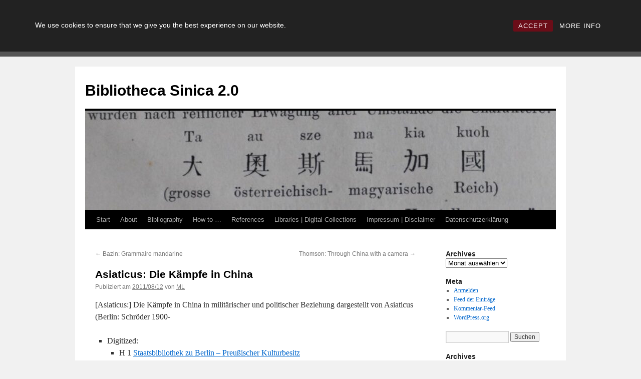

--- FILE ---
content_type: text/html; charset=UTF-8
request_url: https://china-bibliographie.univie.ac.at/2011/08/12/asiaticus-die-kampfe-in-china/
body_size: 61811
content:
<!DOCTYPE html>
<html lang="de">
<head>
<meta charset="UTF-8" />
<title>
Asiaticus: Die Kämpfe in China | Bibliotheca Sinica 2.0	</title>
<link rel="profile" href="https://gmpg.org/xfn/11" />
<link rel="stylesheet" type="text/css" media="all" href="https://china-bibliographie.univie.ac.at/wp-content/themes/twentyten/style.css?ver=20240402" />
<link rel="pingback" href="https://china-bibliographie.univie.ac.at/xmlrpc.php">
<meta name='robots' content='max-image-preview:large' />
<link rel="alternate" type="application/rss+xml" title="Bibliotheca Sinica 2.0 &raquo; Feed" href="https://china-bibliographie.univie.ac.at/feed/" />
<link rel="alternate" type="application/rss+xml" title="Bibliotheca Sinica 2.0 &raquo; Kommentar-Feed" href="https://china-bibliographie.univie.ac.at/comments/feed/" />
<link rel="alternate" title="oEmbed (JSON)" type="application/json+oembed" href="https://china-bibliographie.univie.ac.at/wp-json/oembed/1.0/embed?url=https%3A%2F%2Fchina-bibliographie.univie.ac.at%2F2011%2F08%2F12%2Fasiaticus-die-kampfe-in-china%2F" />
<link rel="alternate" title="oEmbed (XML)" type="text/xml+oembed" href="https://china-bibliographie.univie.ac.at/wp-json/oembed/1.0/embed?url=https%3A%2F%2Fchina-bibliographie.univie.ac.at%2F2011%2F08%2F12%2Fasiaticus-die-kampfe-in-china%2F&#038;format=xml" />
<style id='wp-img-auto-sizes-contain-inline-css' type='text/css'>
img:is([sizes=auto i],[sizes^="auto," i]){contain-intrinsic-size:3000px 1500px}
/*# sourceURL=wp-img-auto-sizes-contain-inline-css */
</style>
<style id='wp-emoji-styles-inline-css' type='text/css'>

	img.wp-smiley, img.emoji {
		display: inline !important;
		border: none !important;
		box-shadow: none !important;
		height: 1em !important;
		width: 1em !important;
		margin: 0 0.07em !important;
		vertical-align: -0.1em !important;
		background: none !important;
		padding: 0 !important;
	}
/*# sourceURL=wp-emoji-styles-inline-css */
</style>
<style id='wp-block-library-inline-css' type='text/css'>
:root{--wp-block-synced-color:#7a00df;--wp-block-synced-color--rgb:122,0,223;--wp-bound-block-color:var(--wp-block-synced-color);--wp-editor-canvas-background:#ddd;--wp-admin-theme-color:#007cba;--wp-admin-theme-color--rgb:0,124,186;--wp-admin-theme-color-darker-10:#006ba1;--wp-admin-theme-color-darker-10--rgb:0,107,160.5;--wp-admin-theme-color-darker-20:#005a87;--wp-admin-theme-color-darker-20--rgb:0,90,135;--wp-admin-border-width-focus:2px}@media (min-resolution:192dpi){:root{--wp-admin-border-width-focus:1.5px}}.wp-element-button{cursor:pointer}:root .has-very-light-gray-background-color{background-color:#eee}:root .has-very-dark-gray-background-color{background-color:#313131}:root .has-very-light-gray-color{color:#eee}:root .has-very-dark-gray-color{color:#313131}:root .has-vivid-green-cyan-to-vivid-cyan-blue-gradient-background{background:linear-gradient(135deg,#00d084,#0693e3)}:root .has-purple-crush-gradient-background{background:linear-gradient(135deg,#34e2e4,#4721fb 50%,#ab1dfe)}:root .has-hazy-dawn-gradient-background{background:linear-gradient(135deg,#faaca8,#dad0ec)}:root .has-subdued-olive-gradient-background{background:linear-gradient(135deg,#fafae1,#67a671)}:root .has-atomic-cream-gradient-background{background:linear-gradient(135deg,#fdd79a,#004a59)}:root .has-nightshade-gradient-background{background:linear-gradient(135deg,#330968,#31cdcf)}:root .has-midnight-gradient-background{background:linear-gradient(135deg,#020381,#2874fc)}:root{--wp--preset--font-size--normal:16px;--wp--preset--font-size--huge:42px}.has-regular-font-size{font-size:1em}.has-larger-font-size{font-size:2.625em}.has-normal-font-size{font-size:var(--wp--preset--font-size--normal)}.has-huge-font-size{font-size:var(--wp--preset--font-size--huge)}.has-text-align-center{text-align:center}.has-text-align-left{text-align:left}.has-text-align-right{text-align:right}.has-fit-text{white-space:nowrap!important}#end-resizable-editor-section{display:none}.aligncenter{clear:both}.items-justified-left{justify-content:flex-start}.items-justified-center{justify-content:center}.items-justified-right{justify-content:flex-end}.items-justified-space-between{justify-content:space-between}.screen-reader-text{border:0;clip-path:inset(50%);height:1px;margin:-1px;overflow:hidden;padding:0;position:absolute;width:1px;word-wrap:normal!important}.screen-reader-text:focus{background-color:#ddd;clip-path:none;color:#444;display:block;font-size:1em;height:auto;left:5px;line-height:normal;padding:15px 23px 14px;text-decoration:none;top:5px;width:auto;z-index:100000}html :where(.has-border-color){border-style:solid}html :where([style*=border-top-color]){border-top-style:solid}html :where([style*=border-right-color]){border-right-style:solid}html :where([style*=border-bottom-color]){border-bottom-style:solid}html :where([style*=border-left-color]){border-left-style:solid}html :where([style*=border-width]){border-style:solid}html :where([style*=border-top-width]){border-top-style:solid}html :where([style*=border-right-width]){border-right-style:solid}html :where([style*=border-bottom-width]){border-bottom-style:solid}html :where([style*=border-left-width]){border-left-style:solid}html :where(img[class*=wp-image-]){height:auto;max-width:100%}:where(figure){margin:0 0 1em}html :where(.is-position-sticky){--wp-admin--admin-bar--position-offset:var(--wp-admin--admin-bar--height,0px)}@media screen and (max-width:600px){html :where(.is-position-sticky){--wp-admin--admin-bar--position-offset:0px}}

/*# sourceURL=wp-block-library-inline-css */
</style><style id='global-styles-inline-css' type='text/css'>
:root{--wp--preset--aspect-ratio--square: 1;--wp--preset--aspect-ratio--4-3: 4/3;--wp--preset--aspect-ratio--3-4: 3/4;--wp--preset--aspect-ratio--3-2: 3/2;--wp--preset--aspect-ratio--2-3: 2/3;--wp--preset--aspect-ratio--16-9: 16/9;--wp--preset--aspect-ratio--9-16: 9/16;--wp--preset--color--black: #000;--wp--preset--color--cyan-bluish-gray: #abb8c3;--wp--preset--color--white: #fff;--wp--preset--color--pale-pink: #f78da7;--wp--preset--color--vivid-red: #cf2e2e;--wp--preset--color--luminous-vivid-orange: #ff6900;--wp--preset--color--luminous-vivid-amber: #fcb900;--wp--preset--color--light-green-cyan: #7bdcb5;--wp--preset--color--vivid-green-cyan: #00d084;--wp--preset--color--pale-cyan-blue: #8ed1fc;--wp--preset--color--vivid-cyan-blue: #0693e3;--wp--preset--color--vivid-purple: #9b51e0;--wp--preset--color--blue: #0066cc;--wp--preset--color--medium-gray: #666;--wp--preset--color--light-gray: #f1f1f1;--wp--preset--gradient--vivid-cyan-blue-to-vivid-purple: linear-gradient(135deg,rgb(6,147,227) 0%,rgb(155,81,224) 100%);--wp--preset--gradient--light-green-cyan-to-vivid-green-cyan: linear-gradient(135deg,rgb(122,220,180) 0%,rgb(0,208,130) 100%);--wp--preset--gradient--luminous-vivid-amber-to-luminous-vivid-orange: linear-gradient(135deg,rgb(252,185,0) 0%,rgb(255,105,0) 100%);--wp--preset--gradient--luminous-vivid-orange-to-vivid-red: linear-gradient(135deg,rgb(255,105,0) 0%,rgb(207,46,46) 100%);--wp--preset--gradient--very-light-gray-to-cyan-bluish-gray: linear-gradient(135deg,rgb(238,238,238) 0%,rgb(169,184,195) 100%);--wp--preset--gradient--cool-to-warm-spectrum: linear-gradient(135deg,rgb(74,234,220) 0%,rgb(151,120,209) 20%,rgb(207,42,186) 40%,rgb(238,44,130) 60%,rgb(251,105,98) 80%,rgb(254,248,76) 100%);--wp--preset--gradient--blush-light-purple: linear-gradient(135deg,rgb(255,206,236) 0%,rgb(152,150,240) 100%);--wp--preset--gradient--blush-bordeaux: linear-gradient(135deg,rgb(254,205,165) 0%,rgb(254,45,45) 50%,rgb(107,0,62) 100%);--wp--preset--gradient--luminous-dusk: linear-gradient(135deg,rgb(255,203,112) 0%,rgb(199,81,192) 50%,rgb(65,88,208) 100%);--wp--preset--gradient--pale-ocean: linear-gradient(135deg,rgb(255,245,203) 0%,rgb(182,227,212) 50%,rgb(51,167,181) 100%);--wp--preset--gradient--electric-grass: linear-gradient(135deg,rgb(202,248,128) 0%,rgb(113,206,126) 100%);--wp--preset--gradient--midnight: linear-gradient(135deg,rgb(2,3,129) 0%,rgb(40,116,252) 100%);--wp--preset--font-size--small: 13px;--wp--preset--font-size--medium: 20px;--wp--preset--font-size--large: 36px;--wp--preset--font-size--x-large: 42px;--wp--preset--spacing--20: 0.44rem;--wp--preset--spacing--30: 0.67rem;--wp--preset--spacing--40: 1rem;--wp--preset--spacing--50: 1.5rem;--wp--preset--spacing--60: 2.25rem;--wp--preset--spacing--70: 3.38rem;--wp--preset--spacing--80: 5.06rem;--wp--preset--shadow--natural: 6px 6px 9px rgba(0, 0, 0, 0.2);--wp--preset--shadow--deep: 12px 12px 50px rgba(0, 0, 0, 0.4);--wp--preset--shadow--sharp: 6px 6px 0px rgba(0, 0, 0, 0.2);--wp--preset--shadow--outlined: 6px 6px 0px -3px rgb(255, 255, 255), 6px 6px rgb(0, 0, 0);--wp--preset--shadow--crisp: 6px 6px 0px rgb(0, 0, 0);}:where(.is-layout-flex){gap: 0.5em;}:where(.is-layout-grid){gap: 0.5em;}body .is-layout-flex{display: flex;}.is-layout-flex{flex-wrap: wrap;align-items: center;}.is-layout-flex > :is(*, div){margin: 0;}body .is-layout-grid{display: grid;}.is-layout-grid > :is(*, div){margin: 0;}:where(.wp-block-columns.is-layout-flex){gap: 2em;}:where(.wp-block-columns.is-layout-grid){gap: 2em;}:where(.wp-block-post-template.is-layout-flex){gap: 1.25em;}:where(.wp-block-post-template.is-layout-grid){gap: 1.25em;}.has-black-color{color: var(--wp--preset--color--black) !important;}.has-cyan-bluish-gray-color{color: var(--wp--preset--color--cyan-bluish-gray) !important;}.has-white-color{color: var(--wp--preset--color--white) !important;}.has-pale-pink-color{color: var(--wp--preset--color--pale-pink) !important;}.has-vivid-red-color{color: var(--wp--preset--color--vivid-red) !important;}.has-luminous-vivid-orange-color{color: var(--wp--preset--color--luminous-vivid-orange) !important;}.has-luminous-vivid-amber-color{color: var(--wp--preset--color--luminous-vivid-amber) !important;}.has-light-green-cyan-color{color: var(--wp--preset--color--light-green-cyan) !important;}.has-vivid-green-cyan-color{color: var(--wp--preset--color--vivid-green-cyan) !important;}.has-pale-cyan-blue-color{color: var(--wp--preset--color--pale-cyan-blue) !important;}.has-vivid-cyan-blue-color{color: var(--wp--preset--color--vivid-cyan-blue) !important;}.has-vivid-purple-color{color: var(--wp--preset--color--vivid-purple) !important;}.has-black-background-color{background-color: var(--wp--preset--color--black) !important;}.has-cyan-bluish-gray-background-color{background-color: var(--wp--preset--color--cyan-bluish-gray) !important;}.has-white-background-color{background-color: var(--wp--preset--color--white) !important;}.has-pale-pink-background-color{background-color: var(--wp--preset--color--pale-pink) !important;}.has-vivid-red-background-color{background-color: var(--wp--preset--color--vivid-red) !important;}.has-luminous-vivid-orange-background-color{background-color: var(--wp--preset--color--luminous-vivid-orange) !important;}.has-luminous-vivid-amber-background-color{background-color: var(--wp--preset--color--luminous-vivid-amber) !important;}.has-light-green-cyan-background-color{background-color: var(--wp--preset--color--light-green-cyan) !important;}.has-vivid-green-cyan-background-color{background-color: var(--wp--preset--color--vivid-green-cyan) !important;}.has-pale-cyan-blue-background-color{background-color: var(--wp--preset--color--pale-cyan-blue) !important;}.has-vivid-cyan-blue-background-color{background-color: var(--wp--preset--color--vivid-cyan-blue) !important;}.has-vivid-purple-background-color{background-color: var(--wp--preset--color--vivid-purple) !important;}.has-black-border-color{border-color: var(--wp--preset--color--black) !important;}.has-cyan-bluish-gray-border-color{border-color: var(--wp--preset--color--cyan-bluish-gray) !important;}.has-white-border-color{border-color: var(--wp--preset--color--white) !important;}.has-pale-pink-border-color{border-color: var(--wp--preset--color--pale-pink) !important;}.has-vivid-red-border-color{border-color: var(--wp--preset--color--vivid-red) !important;}.has-luminous-vivid-orange-border-color{border-color: var(--wp--preset--color--luminous-vivid-orange) !important;}.has-luminous-vivid-amber-border-color{border-color: var(--wp--preset--color--luminous-vivid-amber) !important;}.has-light-green-cyan-border-color{border-color: var(--wp--preset--color--light-green-cyan) !important;}.has-vivid-green-cyan-border-color{border-color: var(--wp--preset--color--vivid-green-cyan) !important;}.has-pale-cyan-blue-border-color{border-color: var(--wp--preset--color--pale-cyan-blue) !important;}.has-vivid-cyan-blue-border-color{border-color: var(--wp--preset--color--vivid-cyan-blue) !important;}.has-vivid-purple-border-color{border-color: var(--wp--preset--color--vivid-purple) !important;}.has-vivid-cyan-blue-to-vivid-purple-gradient-background{background: var(--wp--preset--gradient--vivid-cyan-blue-to-vivid-purple) !important;}.has-light-green-cyan-to-vivid-green-cyan-gradient-background{background: var(--wp--preset--gradient--light-green-cyan-to-vivid-green-cyan) !important;}.has-luminous-vivid-amber-to-luminous-vivid-orange-gradient-background{background: var(--wp--preset--gradient--luminous-vivid-amber-to-luminous-vivid-orange) !important;}.has-luminous-vivid-orange-to-vivid-red-gradient-background{background: var(--wp--preset--gradient--luminous-vivid-orange-to-vivid-red) !important;}.has-very-light-gray-to-cyan-bluish-gray-gradient-background{background: var(--wp--preset--gradient--very-light-gray-to-cyan-bluish-gray) !important;}.has-cool-to-warm-spectrum-gradient-background{background: var(--wp--preset--gradient--cool-to-warm-spectrum) !important;}.has-blush-light-purple-gradient-background{background: var(--wp--preset--gradient--blush-light-purple) !important;}.has-blush-bordeaux-gradient-background{background: var(--wp--preset--gradient--blush-bordeaux) !important;}.has-luminous-dusk-gradient-background{background: var(--wp--preset--gradient--luminous-dusk) !important;}.has-pale-ocean-gradient-background{background: var(--wp--preset--gradient--pale-ocean) !important;}.has-electric-grass-gradient-background{background: var(--wp--preset--gradient--electric-grass) !important;}.has-midnight-gradient-background{background: var(--wp--preset--gradient--midnight) !important;}.has-small-font-size{font-size: var(--wp--preset--font-size--small) !important;}.has-medium-font-size{font-size: var(--wp--preset--font-size--medium) !important;}.has-large-font-size{font-size: var(--wp--preset--font-size--large) !important;}.has-x-large-font-size{font-size: var(--wp--preset--font-size--x-large) !important;}
/*# sourceURL=global-styles-inline-css */
</style>

<style id='classic-theme-styles-inline-css' type='text/css'>
/*! This file is auto-generated */
.wp-block-button__link{color:#fff;background-color:#32373c;border-radius:9999px;box-shadow:none;text-decoration:none;padding:calc(.667em + 2px) calc(1.333em + 2px);font-size:1.125em}.wp-block-file__button{background:#32373c;color:#fff;text-decoration:none}
/*# sourceURL=/wp-includes/css/classic-themes.min.css */
</style>
<link rel='stylesheet' id='rcc-styles-css' href='https://china-bibliographie.univie.ac.at/wp-content/plugins/responsive-cookie-consent/includes/css/style.css?ver=6.9' type='text/css' media='all' />
<link rel='stylesheet' id='twentyten-block-style-css' href='https://china-bibliographie.univie.ac.at/wp-content/themes/twentyten/blocks.css?ver=20230627' type='text/css' media='all' />
<script type="text/javascript" src="https://china-bibliographie.univie.ac.at/wp-includes/js/jquery/jquery.min.js?ver=3.7.1" id="jquery-core-js"></script>
<script type="text/javascript" src="https://china-bibliographie.univie.ac.at/wp-includes/js/jquery/jquery-migrate.min.js?ver=3.4.1" id="jquery-migrate-js"></script>
<link rel="https://api.w.org/" href="https://china-bibliographie.univie.ac.at/wp-json/" /><link rel="alternate" title="JSON" type="application/json" href="https://china-bibliographie.univie.ac.at/wp-json/wp/v2/posts/10043" /><link rel="EditURI" type="application/rsd+xml" title="RSD" href="https://china-bibliographie.univie.ac.at/xmlrpc.php?rsd" />
<meta name="generator" content="WordPress 6.9" />
<link rel="canonical" href="https://china-bibliographie.univie.ac.at/2011/08/12/asiaticus-die-kampfe-in-china/" />
<link rel='shortlink' href='https://china-bibliographie.univie.ac.at/?p=10043' />

<!-- Bad Behavior 2.2.24 run time: 2.042 ms -->
<style data-context="foundation-flickity-css">/*! Flickity v2.0.2
http://flickity.metafizzy.co
---------------------------------------------- */.flickity-enabled{position:relative}.flickity-enabled:focus{outline:0}.flickity-viewport{overflow:hidden;position:relative;height:100%}.flickity-slider{position:absolute;width:100%;height:100%}.flickity-enabled.is-draggable{-webkit-tap-highlight-color:transparent;tap-highlight-color:transparent;-webkit-user-select:none;-moz-user-select:none;-ms-user-select:none;user-select:none}.flickity-enabled.is-draggable .flickity-viewport{cursor:move;cursor:-webkit-grab;cursor:grab}.flickity-enabled.is-draggable .flickity-viewport.is-pointer-down{cursor:-webkit-grabbing;cursor:grabbing}.flickity-prev-next-button{position:absolute;top:50%;width:44px;height:44px;border:none;border-radius:50%;background:#fff;background:hsla(0,0%,100%,.75);cursor:pointer;-webkit-transform:translateY(-50%);transform:translateY(-50%)}.flickity-prev-next-button:hover{background:#fff}.flickity-prev-next-button:focus{outline:0;box-shadow:0 0 0 5px #09f}.flickity-prev-next-button:active{opacity:.6}.flickity-prev-next-button.previous{left:10px}.flickity-prev-next-button.next{right:10px}.flickity-rtl .flickity-prev-next-button.previous{left:auto;right:10px}.flickity-rtl .flickity-prev-next-button.next{right:auto;left:10px}.flickity-prev-next-button:disabled{opacity:.3;cursor:auto}.flickity-prev-next-button svg{position:absolute;left:20%;top:20%;width:60%;height:60%}.flickity-prev-next-button .arrow{fill:#333}.flickity-page-dots{position:absolute;width:100%;bottom:-25px;padding:0;margin:0;list-style:none;text-align:center;line-height:1}.flickity-rtl .flickity-page-dots{direction:rtl}.flickity-page-dots .dot{display:inline-block;width:10px;height:10px;margin:0 8px;background:#333;border-radius:50%;opacity:.25;cursor:pointer}.flickity-page-dots .dot.is-selected{opacity:1}</style><style data-context="foundation-slideout-css">.slideout-menu{position:fixed;left:0;top:0;bottom:0;right:auto;z-index:0;width:256px;overflow-y:auto;-webkit-overflow-scrolling:touch;display:none}.slideout-menu.pushit-right{left:auto;right:0}.slideout-panel{position:relative;z-index:1;will-change:transform}.slideout-open,.slideout-open .slideout-panel,.slideout-open body{overflow:hidden}.slideout-open .slideout-menu{display:block}.pushit{display:none}</style><style>.ios7.web-app-mode.has-fixed header{ background-color: rgba(3,122,221,.88);}</style></head>

<body class="wp-singular post-template-default single single-post postid-10043 single-format-standard wp-theme-twentyten">
<div id="wrapper" class="hfeed">
	<div id="header">
		<div id="masthead">
			<div id="branding" role="banner">
								<div id="site-title">
					<span>
						<a href="https://china-bibliographie.univie.ac.at/" rel="home">Bibliotheca Sinica 2.0</a>
					</span>
				</div>
				<div id="site-description"></div>

				<img src="https://china-bibliographie.univie.ac.at/wp-content/upload1/cropped-cropped-DSC_00711.jpg" width="940" height="198" alt="Bibliotheca Sinica 2.0" srcset="https://china-bibliographie.univie.ac.at/wp-content/upload1/cropped-cropped-DSC_00711.jpg 940w, https://china-bibliographie.univie.ac.at/wp-content/upload1/cropped-cropped-DSC_00711-300x63.jpg 300w, https://china-bibliographie.univie.ac.at/wp-content/upload1/cropped-cropped-DSC_00711-768x162.jpg 768w" sizes="(max-width: 940px) 100vw, 940px" decoding="async" fetchpriority="high" />			</div><!-- #branding -->

			<div id="access" role="navigation">
								<div class="skip-link screen-reader-text"><a href="#content">Zum Inhalt springen</a></div>
				<div class="menu"><ul>
<li ><a href="https://china-bibliographie.univie.ac.at/">Start</a></li><li class="page_item page-item-142"><a href="https://china-bibliographie.univie.ac.at/about/">About</a></li>
<li class="page_item page-item-17 page_item_has_children"><a href="https://china-bibliographie.univie.ac.at/bibliography/">Bibliography</a>
<ul class='children'>
	<li class="page_item page-item-14"><a href="https://china-bibliographie.univie.ac.at/bibliography/a/">A</a></li>
	<li class="page_item page-item-30"><a href="https://china-bibliographie.univie.ac.at/bibliography/b/">B</a></li>
	<li class="page_item page-item-32"><a href="https://china-bibliographie.univie.ac.at/bibliography/c/">C</a></li>
	<li class="page_item page-item-34"><a href="https://china-bibliographie.univie.ac.at/bibliography/d/">D</a></li>
	<li class="page_item page-item-36"><a href="https://china-bibliographie.univie.ac.at/bibliography/e/">E</a></li>
	<li class="page_item page-item-38"><a href="https://china-bibliographie.univie.ac.at/bibliography/f/">F</a></li>
	<li class="page_item page-item-45"><a href="https://china-bibliographie.univie.ac.at/bibliography/g/">G</a></li>
	<li class="page_item page-item-49"><a href="https://china-bibliographie.univie.ac.at/bibliography/h/">H</a></li>
	<li class="page_item page-item-51"><a href="https://china-bibliographie.univie.ac.at/bibliography/i/">I</a></li>
	<li class="page_item page-item-53"><a href="https://china-bibliographie.univie.ac.at/bibliography/j/">J</a></li>
	<li class="page_item page-item-56"><a href="https://china-bibliographie.univie.ac.at/bibliography/k/">K</a></li>
	<li class="page_item page-item-58"><a href="https://china-bibliographie.univie.ac.at/bibliography/l/">L</a></li>
	<li class="page_item page-item-20840"><a href="https://china-bibliographie.univie.ac.at/bibliography/m/">M</a></li>
	<li class="page_item page-item-62"><a href="https://china-bibliographie.univie.ac.at/bibliography/n/">N</a></li>
	<li class="page_item page-item-64"><a href="https://china-bibliographie.univie.ac.at/bibliography/o/">O</a></li>
	<li class="page_item page-item-66"><a href="https://china-bibliographie.univie.ac.at/bibliography/p/">P</a></li>
	<li class="page_item page-item-68"><a href="https://china-bibliographie.univie.ac.at/bibliography/q/">Q</a></li>
	<li class="page_item page-item-80"><a href="https://china-bibliographie.univie.ac.at/bibliography/r/">R</a></li>
	<li class="page_item page-item-82"><a href="https://china-bibliographie.univie.ac.at/bibliography/s/">S</a></li>
	<li class="page_item page-item-74"><a href="https://china-bibliographie.univie.ac.at/bibliography/t/">T</a></li>
	<li class="page_item page-item-84"><a href="https://china-bibliographie.univie.ac.at/bibliography/u/">U</a></li>
	<li class="page_item page-item-86"><a href="https://china-bibliographie.univie.ac.at/bibliography/v/">V</a></li>
	<li class="page_item page-item-88"><a href="https://china-bibliographie.univie.ac.at/bibliography/w/">W</a></li>
	<li class="page_item page-item-90"><a href="https://china-bibliographie.univie.ac.at/bibliography/x/">X</a></li>
	<li class="page_item page-item-92"><a href="https://china-bibliographie.univie.ac.at/bibliography/y/">Y</a></li>
	<li class="page_item page-item-94"><a href="https://china-bibliographie.univie.ac.at/bibliography/z/">Z</a></li>
	<li class="page_item page-item-96"><a href="https://china-bibliographie.univie.ac.at/bibliography/n-n/">_N.N.</a></li>
</ul>
</li>
<li class="page_item page-item-16560"><a href="https://china-bibliographie.univie.ac.at/how-to/">How to &#8230;</a></li>
<li class="page_item page-item-302"><a href="https://china-bibliographie.univie.ac.at/references/">References</a></li>
<li class="page_item page-item-129"><a href="https://china-bibliographie.univie.ac.at/libraries-digital-collections/">Libraries | Digital Collections</a></li>
<li class="page_item page-item-5"><a href="https://china-bibliographie.univie.ac.at/kontakt-impressum/">Impressum | Disclaimer</a></li>
<li class="page_item page-item-25457"><a href="https://china-bibliographie.univie.ac.at/datenschutzerklaerung/">Datenschutzerklärung</a></li>
</ul></div>
			</div><!-- #access -->
		</div><!-- #masthead -->
	</div><!-- #header -->

	<div id="main">

		<div id="container">
			<div id="content" role="main">

			

				<div id="nav-above" class="navigation">
					<div class="nav-previous"><a href="https://china-bibliographie.univie.ac.at/2011/08/12/bazin-grammaire-mandarine/" rel="prev"><span class="meta-nav">&larr;</span> Bazin: Grammaire mandarine</a></div>
					<div class="nav-next"><a href="https://china-bibliographie.univie.ac.at/2011/08/12/thomson-through-china-with-a-camera/" rel="next">Thomson: Through China with a camera <span class="meta-nav">&rarr;</span></a></div>
				</div><!-- #nav-above -->

				<div id="post-10043" class="post-10043 post type-post status-publish format-standard hentry category-digital category-not-in-wcb category-sbb-pk tag-20c tag-a tag-boxer-uprising tag-history tag-military">
					<h1 class="entry-title">Asiaticus: Die Kämpfe in China</h1>

					<div class="entry-meta">
						<span class="meta-prep meta-prep-author">Publiziert am</span> <a href="https://china-bibliographie.univie.ac.at/2011/08/12/asiaticus-die-kampfe-in-china/" title="10:00 a.m." rel="bookmark"><span class="entry-date">2011/08/12</span></a> <span class="meta-sep">von</span> <span class="author vcard"><a class="url fn n" href="https://china-bibliographie.univie.ac.at/author/ml/" title="Alle Beiträge von ML anzeigen">ML</a></span>					</div><!-- .entry-meta -->

					<div class="entry-content">
						<p>[Asiaticus:] Die Kämpfe in China in militärischer und politischer Beziehung dargestellt von Asiaticus (Berlin: Schröder 1900-</p>
<ul>
<li>Digitized:
<ul>
<li>H 1 <a title="SBB - PK" href="http://resolver.staatsbibliothek-berlin.de/SBB0000499B00010000">Staatsbibliothek zu Berlin &#8211; Preußischer Kulturbesitz</a></li>
<li>H 2 <a title="SBB - PK" href="http://resolver.staatsbibliothek-berlin.de/SBB0000499B00020000">Staatsbibliothek zu Berlin &#8211; Preußischer Kulturbesitz</a></li>
<li>H 3-4 <a title="SBB - PK" href="http://resolver.staatsbibliothek-berlin.de/SBB0000499B00040000">Staatsbibliothek zu Berlin &#8211; Preußischer Kulturbesitz</a></li>
</ul>
</li>
<li>Bibliographic reference:</li>
<li>No copy listed in <a title="WCB" href="http://www.univie.ac.at/Geschichte/China-Bibliographie/blog/bibliography">Wiener China-Bibliographie</a></li>
</ul>
											</div><!-- .entry-content -->

		
						<div class="entry-utility">
							Dieser Beitrag wurde unter <a href="https://china-bibliographie.univie.ac.at/category/digital/" rel="category tag">digital</a>, <a href="https://china-bibliographie.univie.ac.at/category/not-in-wcb/" rel="category tag">Not in WCB</a>, <a href="https://china-bibliographie.univie.ac.at/category/library/sbb-pk/" rel="category tag">SBB - PK</a> abgelegt und mit <a href="https://china-bibliographie.univie.ac.at/tag/20c/" rel="tag">20c</a>, <a href="https://china-bibliographie.univie.ac.at/tag/a/" rel="tag">A</a>, <a href="https://china-bibliographie.univie.ac.at/tag/boxer-uprising/" rel="tag">Boxer uprising</a>, <a href="https://china-bibliographie.univie.ac.at/tag/history/" rel="tag">history</a>, <a href="https://china-bibliographie.univie.ac.at/tag/military/" rel="tag">military</a> verschlagwortet. Setze ein Lesezeichen auf den <a href="https://china-bibliographie.univie.ac.at/2011/08/12/asiaticus-die-kampfe-in-china/" title="Permalink zu Asiaticus: Die Kämpfe in China" rel="bookmark">Permalink</a>.													</div><!-- .entry-utility -->
					</div><!-- #post-10043 -->

					<div id="nav-below" class="navigation">
						<div class="nav-previous"><a href="https://china-bibliographie.univie.ac.at/2011/08/12/bazin-grammaire-mandarine/" rel="prev"><span class="meta-nav">&larr;</span> Bazin: Grammaire mandarine</a></div>
						<div class="nav-next"><a href="https://china-bibliographie.univie.ac.at/2011/08/12/thomson-through-china-with-a-camera/" rel="next">Thomson: Through China with a camera <span class="meta-nav">&rarr;</span></a></div>
					</div><!-- #nav-below -->

					
			<div id="comments">




</div><!-- #comments -->

	
			</div><!-- #content -->
		</div><!-- #container -->


		<div id="primary" class="widget-area" role="complementary">
			<ul class="xoxo">

<li id="archives-2" class="widget-container widget_archive"><h3 class="widget-title">Archives</h3>		<label class="screen-reader-text" for="archives-dropdown-2">Archives</label>
		<select id="archives-dropdown-2" name="archive-dropdown">
			
			<option value="">Monat auswählen</option>
				<option value='https://china-bibliographie.univie.ac.at/2024/08/'> August 2024 </option>
	<option value='https://china-bibliographie.univie.ac.at/2023/12/'> Dezember 2023 </option>
	<option value='https://china-bibliographie.univie.ac.at/2023/10/'> Oktober 2023 </option>
	<option value='https://china-bibliographie.univie.ac.at/2023/07/'> Juli 2023 </option>
	<option value='https://china-bibliographie.univie.ac.at/2023/04/'> April 2023 </option>
	<option value='https://china-bibliographie.univie.ac.at/2022/04/'> April 2022 </option>
	<option value='https://china-bibliographie.univie.ac.at/2021/12/'> Dezember 2021 </option>
	<option value='https://china-bibliographie.univie.ac.at/2021/11/'> November 2021 </option>
	<option value='https://china-bibliographie.univie.ac.at/2021/08/'> August 2021 </option>
	<option value='https://china-bibliographie.univie.ac.at/2021/07/'> Juli 2021 </option>
	<option value='https://china-bibliographie.univie.ac.at/2020/12/'> Dezember 2020 </option>
	<option value='https://china-bibliographie.univie.ac.at/2020/11/'> November 2020 </option>
	<option value='https://china-bibliographie.univie.ac.at/2020/07/'> Juli 2020 </option>
	<option value='https://china-bibliographie.univie.ac.at/2020/03/'> März 2020 </option>
	<option value='https://china-bibliographie.univie.ac.at/2020/02/'> Februar 2020 </option>
	<option value='https://china-bibliographie.univie.ac.at/2020/01/'> Januar 2020 </option>
	<option value='https://china-bibliographie.univie.ac.at/2019/12/'> Dezember 2019 </option>
	<option value='https://china-bibliographie.univie.ac.at/2019/11/'> November 2019 </option>
	<option value='https://china-bibliographie.univie.ac.at/2019/10/'> Oktober 2019 </option>
	<option value='https://china-bibliographie.univie.ac.at/2019/09/'> September 2019 </option>
	<option value='https://china-bibliographie.univie.ac.at/2019/08/'> August 2019 </option>
	<option value='https://china-bibliographie.univie.ac.at/2019/07/'> Juli 2019 </option>
	<option value='https://china-bibliographie.univie.ac.at/2019/06/'> Juni 2019 </option>
	<option value='https://china-bibliographie.univie.ac.at/2019/05/'> Mai 2019 </option>
	<option value='https://china-bibliographie.univie.ac.at/2019/04/'> April 2019 </option>
	<option value='https://china-bibliographie.univie.ac.at/2019/03/'> März 2019 </option>
	<option value='https://china-bibliographie.univie.ac.at/2019/02/'> Februar 2019 </option>
	<option value='https://china-bibliographie.univie.ac.at/2019/01/'> Januar 2019 </option>
	<option value='https://china-bibliographie.univie.ac.at/2018/12/'> Dezember 2018 </option>
	<option value='https://china-bibliographie.univie.ac.at/2018/11/'> November 2018 </option>
	<option value='https://china-bibliographie.univie.ac.at/2018/10/'> Oktober 2018 </option>
	<option value='https://china-bibliographie.univie.ac.at/2018/09/'> September 2018 </option>
	<option value='https://china-bibliographie.univie.ac.at/2018/08/'> August 2018 </option>
	<option value='https://china-bibliographie.univie.ac.at/2018/07/'> Juli 2018 </option>
	<option value='https://china-bibliographie.univie.ac.at/2018/06/'> Juni 2018 </option>
	<option value='https://china-bibliographie.univie.ac.at/2018/05/'> Mai 2018 </option>
	<option value='https://china-bibliographie.univie.ac.at/2018/04/'> April 2018 </option>
	<option value='https://china-bibliographie.univie.ac.at/2018/03/'> März 2018 </option>
	<option value='https://china-bibliographie.univie.ac.at/2018/02/'> Februar 2018 </option>
	<option value='https://china-bibliographie.univie.ac.at/2018/01/'> Januar 2018 </option>
	<option value='https://china-bibliographie.univie.ac.at/2017/12/'> Dezember 2017 </option>
	<option value='https://china-bibliographie.univie.ac.at/2017/11/'> November 2017 </option>
	<option value='https://china-bibliographie.univie.ac.at/2017/10/'> Oktober 2017 </option>
	<option value='https://china-bibliographie.univie.ac.at/2017/09/'> September 2017 </option>
	<option value='https://china-bibliographie.univie.ac.at/2017/08/'> August 2017 </option>
	<option value='https://china-bibliographie.univie.ac.at/2017/07/'> Juli 2017 </option>
	<option value='https://china-bibliographie.univie.ac.at/2017/06/'> Juni 2017 </option>
	<option value='https://china-bibliographie.univie.ac.at/2017/05/'> Mai 2017 </option>
	<option value='https://china-bibliographie.univie.ac.at/2017/04/'> April 2017 </option>
	<option value='https://china-bibliographie.univie.ac.at/2017/03/'> März 2017 </option>
	<option value='https://china-bibliographie.univie.ac.at/2017/02/'> Februar 2017 </option>
	<option value='https://china-bibliographie.univie.ac.at/2017/01/'> Januar 2017 </option>
	<option value='https://china-bibliographie.univie.ac.at/2016/12/'> Dezember 2016 </option>
	<option value='https://china-bibliographie.univie.ac.at/2016/11/'> November 2016 </option>
	<option value='https://china-bibliographie.univie.ac.at/2016/10/'> Oktober 2016 </option>
	<option value='https://china-bibliographie.univie.ac.at/2016/09/'> September 2016 </option>
	<option value='https://china-bibliographie.univie.ac.at/2016/08/'> August 2016 </option>
	<option value='https://china-bibliographie.univie.ac.at/2016/07/'> Juli 2016 </option>
	<option value='https://china-bibliographie.univie.ac.at/2016/06/'> Juni 2016 </option>
	<option value='https://china-bibliographie.univie.ac.at/2016/05/'> Mai 2016 </option>
	<option value='https://china-bibliographie.univie.ac.at/2016/04/'> April 2016 </option>
	<option value='https://china-bibliographie.univie.ac.at/2016/03/'> März 2016 </option>
	<option value='https://china-bibliographie.univie.ac.at/2016/02/'> Februar 2016 </option>
	<option value='https://china-bibliographie.univie.ac.at/2016/01/'> Januar 2016 </option>
	<option value='https://china-bibliographie.univie.ac.at/2015/12/'> Dezember 2015 </option>
	<option value='https://china-bibliographie.univie.ac.at/2015/11/'> November 2015 </option>
	<option value='https://china-bibliographie.univie.ac.at/2015/10/'> Oktober 2015 </option>
	<option value='https://china-bibliographie.univie.ac.at/2015/09/'> September 2015 </option>
	<option value='https://china-bibliographie.univie.ac.at/2015/08/'> August 2015 </option>
	<option value='https://china-bibliographie.univie.ac.at/2015/07/'> Juli 2015 </option>
	<option value='https://china-bibliographie.univie.ac.at/2015/06/'> Juni 2015 </option>
	<option value='https://china-bibliographie.univie.ac.at/2015/05/'> Mai 2015 </option>
	<option value='https://china-bibliographie.univie.ac.at/2015/04/'> April 2015 </option>
	<option value='https://china-bibliographie.univie.ac.at/2015/03/'> März 2015 </option>
	<option value='https://china-bibliographie.univie.ac.at/2015/02/'> Februar 2015 </option>
	<option value='https://china-bibliographie.univie.ac.at/2015/01/'> Januar 2015 </option>
	<option value='https://china-bibliographie.univie.ac.at/2014/12/'> Dezember 2014 </option>
	<option value='https://china-bibliographie.univie.ac.at/2014/11/'> November 2014 </option>
	<option value='https://china-bibliographie.univie.ac.at/2014/10/'> Oktober 2014 </option>
	<option value='https://china-bibliographie.univie.ac.at/2014/09/'> September 2014 </option>
	<option value='https://china-bibliographie.univie.ac.at/2014/08/'> August 2014 </option>
	<option value='https://china-bibliographie.univie.ac.at/2014/07/'> Juli 2014 </option>
	<option value='https://china-bibliographie.univie.ac.at/2014/06/'> Juni 2014 </option>
	<option value='https://china-bibliographie.univie.ac.at/2014/05/'> Mai 2014 </option>
	<option value='https://china-bibliographie.univie.ac.at/2014/04/'> April 2014 </option>
	<option value='https://china-bibliographie.univie.ac.at/2014/03/'> März 2014 </option>
	<option value='https://china-bibliographie.univie.ac.at/2014/02/'> Februar 2014 </option>
	<option value='https://china-bibliographie.univie.ac.at/2014/01/'> Januar 2014 </option>
	<option value='https://china-bibliographie.univie.ac.at/2013/12/'> Dezember 2013 </option>
	<option value='https://china-bibliographie.univie.ac.at/2013/11/'> November 2013 </option>
	<option value='https://china-bibliographie.univie.ac.at/2013/10/'> Oktober 2013 </option>
	<option value='https://china-bibliographie.univie.ac.at/2013/09/'> September 2013 </option>
	<option value='https://china-bibliographie.univie.ac.at/2013/08/'> August 2013 </option>
	<option value='https://china-bibliographie.univie.ac.at/2013/07/'> Juli 2013 </option>
	<option value='https://china-bibliographie.univie.ac.at/2013/06/'> Juni 2013 </option>
	<option value='https://china-bibliographie.univie.ac.at/2013/05/'> Mai 2013 </option>
	<option value='https://china-bibliographie.univie.ac.at/2013/04/'> April 2013 </option>
	<option value='https://china-bibliographie.univie.ac.at/2013/03/'> März 2013 </option>
	<option value='https://china-bibliographie.univie.ac.at/2013/02/'> Februar 2013 </option>
	<option value='https://china-bibliographie.univie.ac.at/2013/01/'> Januar 2013 </option>
	<option value='https://china-bibliographie.univie.ac.at/2012/12/'> Dezember 2012 </option>
	<option value='https://china-bibliographie.univie.ac.at/2012/11/'> November 2012 </option>
	<option value='https://china-bibliographie.univie.ac.at/2012/10/'> Oktober 2012 </option>
	<option value='https://china-bibliographie.univie.ac.at/2012/09/'> September 2012 </option>
	<option value='https://china-bibliographie.univie.ac.at/2012/08/'> August 2012 </option>
	<option value='https://china-bibliographie.univie.ac.at/2012/07/'> Juli 2012 </option>
	<option value='https://china-bibliographie.univie.ac.at/2012/06/'> Juni 2012 </option>
	<option value='https://china-bibliographie.univie.ac.at/2012/05/'> Mai 2012 </option>
	<option value='https://china-bibliographie.univie.ac.at/2012/04/'> April 2012 </option>
	<option value='https://china-bibliographie.univie.ac.at/2012/03/'> März 2012 </option>
	<option value='https://china-bibliographie.univie.ac.at/2012/02/'> Februar 2012 </option>
	<option value='https://china-bibliographie.univie.ac.at/2012/01/'> Januar 2012 </option>
	<option value='https://china-bibliographie.univie.ac.at/2011/12/'> Dezember 2011 </option>
	<option value='https://china-bibliographie.univie.ac.at/2011/11/'> November 2011 </option>
	<option value='https://china-bibliographie.univie.ac.at/2011/10/'> Oktober 2011 </option>
	<option value='https://china-bibliographie.univie.ac.at/2011/09/'> September 2011 </option>
	<option value='https://china-bibliographie.univie.ac.at/2011/08/'> August 2011 </option>
	<option value='https://china-bibliographie.univie.ac.at/2011/07/'> Juli 2011 </option>
	<option value='https://china-bibliographie.univie.ac.at/2011/06/'> Juni 2011 </option>
	<option value='https://china-bibliographie.univie.ac.at/2011/05/'> Mai 2011 </option>
	<option value='https://china-bibliographie.univie.ac.at/2011/04/'> April 2011 </option>
	<option value='https://china-bibliographie.univie.ac.at/2011/03/'> März 2011 </option>
	<option value='https://china-bibliographie.univie.ac.at/2011/02/'> Februar 2011 </option>
	<option value='https://china-bibliographie.univie.ac.at/2011/01/'> Januar 2011 </option>
	<option value='https://china-bibliographie.univie.ac.at/2010/12/'> Dezember 2010 </option>
	<option value='https://china-bibliographie.univie.ac.at/2010/11/'> November 2010 </option>
	<option value='https://china-bibliographie.univie.ac.at/2010/10/'> Oktober 2010 </option>
	<option value='https://china-bibliographie.univie.ac.at/2010/09/'> September 2010 </option>
	<option value='https://china-bibliographie.univie.ac.at/2010/08/'> August 2010 </option>
	<option value='https://china-bibliographie.univie.ac.at/2010/07/'> Juli 2010 </option>
	<option value='https://china-bibliographie.univie.ac.at/2010/06/'> Juni 2010 </option>
	<option value='https://china-bibliographie.univie.ac.at/2010/05/'> Mai 2010 </option>
	<option value='https://china-bibliographie.univie.ac.at/2010/04/'> April 2010 </option>
	<option value='https://china-bibliographie.univie.ac.at/2010/02/'> Februar 2010 </option>
	<option value='https://china-bibliographie.univie.ac.at/2010/01/'> Januar 2010 </option>

		</select>

			<script type="text/javascript">
/* <![CDATA[ */

( ( dropdownId ) => {
	const dropdown = document.getElementById( dropdownId );
	function onSelectChange() {
		setTimeout( () => {
			if ( 'escape' === dropdown.dataset.lastkey ) {
				return;
			}
			if ( dropdown.value ) {
				document.location.href = dropdown.value;
			}
		}, 250 );
	}
	function onKeyUp( event ) {
		if ( 'Escape' === event.key ) {
			dropdown.dataset.lastkey = 'escape';
		} else {
			delete dropdown.dataset.lastkey;
		}
	}
	function onClick() {
		delete dropdown.dataset.lastkey;
	}
	dropdown.addEventListener( 'keyup', onKeyUp );
	dropdown.addEventListener( 'click', onClick );
	dropdown.addEventListener( 'change', onSelectChange );
})( "archives-dropdown-2" );

//# sourceURL=WP_Widget_Archives%3A%3Awidget
/* ]]> */
</script>
</li><li id="meta-5" class="widget-container widget_meta"><h3 class="widget-title">Meta</h3>
		<ul>
						<li><a href="https://china-bibliographie.univie.ac.at/wp-login.php">Anmelden</a></li>
			<li><a href="https://china-bibliographie.univie.ac.at/feed/">Feed der Einträge</a></li>
			<li><a href="https://china-bibliographie.univie.ac.at/comments/feed/">Kommentar-Feed</a></li>

			<li><a href="https://de.wordpress.org/">WordPress.org</a></li>
		</ul>

		</li><li id="search-5" class="widget-container widget_search"><form role="search" method="get" id="searchform" class="searchform" action="https://china-bibliographie.univie.ac.at/">
				<div>
					<label class="screen-reader-text" for="s">Suche nach:</label>
					<input type="text" value="" name="s" id="s" />
					<input type="submit" id="searchsubmit" value="Suchen" />
				</div>
			</form></li><li id="archives-2" class="widget-container widget_archive"><h3 class="widget-title">Archives</h3>		<label class="screen-reader-text" for="archives-dropdown-2">Archives</label>
		<select id="archives-dropdown-2" name="archive-dropdown">
			
			<option value="">Monat auswählen</option>
				<option value='https://china-bibliographie.univie.ac.at/2024/08/'> August 2024 </option>
	<option value='https://china-bibliographie.univie.ac.at/2023/12/'> Dezember 2023 </option>
	<option value='https://china-bibliographie.univie.ac.at/2023/10/'> Oktober 2023 </option>
	<option value='https://china-bibliographie.univie.ac.at/2023/07/'> Juli 2023 </option>
	<option value='https://china-bibliographie.univie.ac.at/2023/04/'> April 2023 </option>
	<option value='https://china-bibliographie.univie.ac.at/2022/04/'> April 2022 </option>
	<option value='https://china-bibliographie.univie.ac.at/2021/12/'> Dezember 2021 </option>
	<option value='https://china-bibliographie.univie.ac.at/2021/11/'> November 2021 </option>
	<option value='https://china-bibliographie.univie.ac.at/2021/08/'> August 2021 </option>
	<option value='https://china-bibliographie.univie.ac.at/2021/07/'> Juli 2021 </option>
	<option value='https://china-bibliographie.univie.ac.at/2020/12/'> Dezember 2020 </option>
	<option value='https://china-bibliographie.univie.ac.at/2020/11/'> November 2020 </option>
	<option value='https://china-bibliographie.univie.ac.at/2020/07/'> Juli 2020 </option>
	<option value='https://china-bibliographie.univie.ac.at/2020/03/'> März 2020 </option>
	<option value='https://china-bibliographie.univie.ac.at/2020/02/'> Februar 2020 </option>
	<option value='https://china-bibliographie.univie.ac.at/2020/01/'> Januar 2020 </option>
	<option value='https://china-bibliographie.univie.ac.at/2019/12/'> Dezember 2019 </option>
	<option value='https://china-bibliographie.univie.ac.at/2019/11/'> November 2019 </option>
	<option value='https://china-bibliographie.univie.ac.at/2019/10/'> Oktober 2019 </option>
	<option value='https://china-bibliographie.univie.ac.at/2019/09/'> September 2019 </option>
	<option value='https://china-bibliographie.univie.ac.at/2019/08/'> August 2019 </option>
	<option value='https://china-bibliographie.univie.ac.at/2019/07/'> Juli 2019 </option>
	<option value='https://china-bibliographie.univie.ac.at/2019/06/'> Juni 2019 </option>
	<option value='https://china-bibliographie.univie.ac.at/2019/05/'> Mai 2019 </option>
	<option value='https://china-bibliographie.univie.ac.at/2019/04/'> April 2019 </option>
	<option value='https://china-bibliographie.univie.ac.at/2019/03/'> März 2019 </option>
	<option value='https://china-bibliographie.univie.ac.at/2019/02/'> Februar 2019 </option>
	<option value='https://china-bibliographie.univie.ac.at/2019/01/'> Januar 2019 </option>
	<option value='https://china-bibliographie.univie.ac.at/2018/12/'> Dezember 2018 </option>
	<option value='https://china-bibliographie.univie.ac.at/2018/11/'> November 2018 </option>
	<option value='https://china-bibliographie.univie.ac.at/2018/10/'> Oktober 2018 </option>
	<option value='https://china-bibliographie.univie.ac.at/2018/09/'> September 2018 </option>
	<option value='https://china-bibliographie.univie.ac.at/2018/08/'> August 2018 </option>
	<option value='https://china-bibliographie.univie.ac.at/2018/07/'> Juli 2018 </option>
	<option value='https://china-bibliographie.univie.ac.at/2018/06/'> Juni 2018 </option>
	<option value='https://china-bibliographie.univie.ac.at/2018/05/'> Mai 2018 </option>
	<option value='https://china-bibliographie.univie.ac.at/2018/04/'> April 2018 </option>
	<option value='https://china-bibliographie.univie.ac.at/2018/03/'> März 2018 </option>
	<option value='https://china-bibliographie.univie.ac.at/2018/02/'> Februar 2018 </option>
	<option value='https://china-bibliographie.univie.ac.at/2018/01/'> Januar 2018 </option>
	<option value='https://china-bibliographie.univie.ac.at/2017/12/'> Dezember 2017 </option>
	<option value='https://china-bibliographie.univie.ac.at/2017/11/'> November 2017 </option>
	<option value='https://china-bibliographie.univie.ac.at/2017/10/'> Oktober 2017 </option>
	<option value='https://china-bibliographie.univie.ac.at/2017/09/'> September 2017 </option>
	<option value='https://china-bibliographie.univie.ac.at/2017/08/'> August 2017 </option>
	<option value='https://china-bibliographie.univie.ac.at/2017/07/'> Juli 2017 </option>
	<option value='https://china-bibliographie.univie.ac.at/2017/06/'> Juni 2017 </option>
	<option value='https://china-bibliographie.univie.ac.at/2017/05/'> Mai 2017 </option>
	<option value='https://china-bibliographie.univie.ac.at/2017/04/'> April 2017 </option>
	<option value='https://china-bibliographie.univie.ac.at/2017/03/'> März 2017 </option>
	<option value='https://china-bibliographie.univie.ac.at/2017/02/'> Februar 2017 </option>
	<option value='https://china-bibliographie.univie.ac.at/2017/01/'> Januar 2017 </option>
	<option value='https://china-bibliographie.univie.ac.at/2016/12/'> Dezember 2016 </option>
	<option value='https://china-bibliographie.univie.ac.at/2016/11/'> November 2016 </option>
	<option value='https://china-bibliographie.univie.ac.at/2016/10/'> Oktober 2016 </option>
	<option value='https://china-bibliographie.univie.ac.at/2016/09/'> September 2016 </option>
	<option value='https://china-bibliographie.univie.ac.at/2016/08/'> August 2016 </option>
	<option value='https://china-bibliographie.univie.ac.at/2016/07/'> Juli 2016 </option>
	<option value='https://china-bibliographie.univie.ac.at/2016/06/'> Juni 2016 </option>
	<option value='https://china-bibliographie.univie.ac.at/2016/05/'> Mai 2016 </option>
	<option value='https://china-bibliographie.univie.ac.at/2016/04/'> April 2016 </option>
	<option value='https://china-bibliographie.univie.ac.at/2016/03/'> März 2016 </option>
	<option value='https://china-bibliographie.univie.ac.at/2016/02/'> Februar 2016 </option>
	<option value='https://china-bibliographie.univie.ac.at/2016/01/'> Januar 2016 </option>
	<option value='https://china-bibliographie.univie.ac.at/2015/12/'> Dezember 2015 </option>
	<option value='https://china-bibliographie.univie.ac.at/2015/11/'> November 2015 </option>
	<option value='https://china-bibliographie.univie.ac.at/2015/10/'> Oktober 2015 </option>
	<option value='https://china-bibliographie.univie.ac.at/2015/09/'> September 2015 </option>
	<option value='https://china-bibliographie.univie.ac.at/2015/08/'> August 2015 </option>
	<option value='https://china-bibliographie.univie.ac.at/2015/07/'> Juli 2015 </option>
	<option value='https://china-bibliographie.univie.ac.at/2015/06/'> Juni 2015 </option>
	<option value='https://china-bibliographie.univie.ac.at/2015/05/'> Mai 2015 </option>
	<option value='https://china-bibliographie.univie.ac.at/2015/04/'> April 2015 </option>
	<option value='https://china-bibliographie.univie.ac.at/2015/03/'> März 2015 </option>
	<option value='https://china-bibliographie.univie.ac.at/2015/02/'> Februar 2015 </option>
	<option value='https://china-bibliographie.univie.ac.at/2015/01/'> Januar 2015 </option>
	<option value='https://china-bibliographie.univie.ac.at/2014/12/'> Dezember 2014 </option>
	<option value='https://china-bibliographie.univie.ac.at/2014/11/'> November 2014 </option>
	<option value='https://china-bibliographie.univie.ac.at/2014/10/'> Oktober 2014 </option>
	<option value='https://china-bibliographie.univie.ac.at/2014/09/'> September 2014 </option>
	<option value='https://china-bibliographie.univie.ac.at/2014/08/'> August 2014 </option>
	<option value='https://china-bibliographie.univie.ac.at/2014/07/'> Juli 2014 </option>
	<option value='https://china-bibliographie.univie.ac.at/2014/06/'> Juni 2014 </option>
	<option value='https://china-bibliographie.univie.ac.at/2014/05/'> Mai 2014 </option>
	<option value='https://china-bibliographie.univie.ac.at/2014/04/'> April 2014 </option>
	<option value='https://china-bibliographie.univie.ac.at/2014/03/'> März 2014 </option>
	<option value='https://china-bibliographie.univie.ac.at/2014/02/'> Februar 2014 </option>
	<option value='https://china-bibliographie.univie.ac.at/2014/01/'> Januar 2014 </option>
	<option value='https://china-bibliographie.univie.ac.at/2013/12/'> Dezember 2013 </option>
	<option value='https://china-bibliographie.univie.ac.at/2013/11/'> November 2013 </option>
	<option value='https://china-bibliographie.univie.ac.at/2013/10/'> Oktober 2013 </option>
	<option value='https://china-bibliographie.univie.ac.at/2013/09/'> September 2013 </option>
	<option value='https://china-bibliographie.univie.ac.at/2013/08/'> August 2013 </option>
	<option value='https://china-bibliographie.univie.ac.at/2013/07/'> Juli 2013 </option>
	<option value='https://china-bibliographie.univie.ac.at/2013/06/'> Juni 2013 </option>
	<option value='https://china-bibliographie.univie.ac.at/2013/05/'> Mai 2013 </option>
	<option value='https://china-bibliographie.univie.ac.at/2013/04/'> April 2013 </option>
	<option value='https://china-bibliographie.univie.ac.at/2013/03/'> März 2013 </option>
	<option value='https://china-bibliographie.univie.ac.at/2013/02/'> Februar 2013 </option>
	<option value='https://china-bibliographie.univie.ac.at/2013/01/'> Januar 2013 </option>
	<option value='https://china-bibliographie.univie.ac.at/2012/12/'> Dezember 2012 </option>
	<option value='https://china-bibliographie.univie.ac.at/2012/11/'> November 2012 </option>
	<option value='https://china-bibliographie.univie.ac.at/2012/10/'> Oktober 2012 </option>
	<option value='https://china-bibliographie.univie.ac.at/2012/09/'> September 2012 </option>
	<option value='https://china-bibliographie.univie.ac.at/2012/08/'> August 2012 </option>
	<option value='https://china-bibliographie.univie.ac.at/2012/07/'> Juli 2012 </option>
	<option value='https://china-bibliographie.univie.ac.at/2012/06/'> Juni 2012 </option>
	<option value='https://china-bibliographie.univie.ac.at/2012/05/'> Mai 2012 </option>
	<option value='https://china-bibliographie.univie.ac.at/2012/04/'> April 2012 </option>
	<option value='https://china-bibliographie.univie.ac.at/2012/03/'> März 2012 </option>
	<option value='https://china-bibliographie.univie.ac.at/2012/02/'> Februar 2012 </option>
	<option value='https://china-bibliographie.univie.ac.at/2012/01/'> Januar 2012 </option>
	<option value='https://china-bibliographie.univie.ac.at/2011/12/'> Dezember 2011 </option>
	<option value='https://china-bibliographie.univie.ac.at/2011/11/'> November 2011 </option>
	<option value='https://china-bibliographie.univie.ac.at/2011/10/'> Oktober 2011 </option>
	<option value='https://china-bibliographie.univie.ac.at/2011/09/'> September 2011 </option>
	<option value='https://china-bibliographie.univie.ac.at/2011/08/'> August 2011 </option>
	<option value='https://china-bibliographie.univie.ac.at/2011/07/'> Juli 2011 </option>
	<option value='https://china-bibliographie.univie.ac.at/2011/06/'> Juni 2011 </option>
	<option value='https://china-bibliographie.univie.ac.at/2011/05/'> Mai 2011 </option>
	<option value='https://china-bibliographie.univie.ac.at/2011/04/'> April 2011 </option>
	<option value='https://china-bibliographie.univie.ac.at/2011/03/'> März 2011 </option>
	<option value='https://china-bibliographie.univie.ac.at/2011/02/'> Februar 2011 </option>
	<option value='https://china-bibliographie.univie.ac.at/2011/01/'> Januar 2011 </option>
	<option value='https://china-bibliographie.univie.ac.at/2010/12/'> Dezember 2010 </option>
	<option value='https://china-bibliographie.univie.ac.at/2010/11/'> November 2010 </option>
	<option value='https://china-bibliographie.univie.ac.at/2010/10/'> Oktober 2010 </option>
	<option value='https://china-bibliographie.univie.ac.at/2010/09/'> September 2010 </option>
	<option value='https://china-bibliographie.univie.ac.at/2010/08/'> August 2010 </option>
	<option value='https://china-bibliographie.univie.ac.at/2010/07/'> Juli 2010 </option>
	<option value='https://china-bibliographie.univie.ac.at/2010/06/'> Juni 2010 </option>
	<option value='https://china-bibliographie.univie.ac.at/2010/05/'> Mai 2010 </option>
	<option value='https://china-bibliographie.univie.ac.at/2010/04/'> April 2010 </option>
	<option value='https://china-bibliographie.univie.ac.at/2010/02/'> Februar 2010 </option>
	<option value='https://china-bibliographie.univie.ac.at/2010/01/'> Januar 2010 </option>

		</select>

			<script type="text/javascript">
/* <![CDATA[ */

( ( dropdownId ) => {
	const dropdown = document.getElementById( dropdownId );
	function onSelectChange() {
		setTimeout( () => {
			if ( 'escape' === dropdown.dataset.lastkey ) {
				return;
			}
			if ( dropdown.value ) {
				document.location.href = dropdown.value;
			}
		}, 250 );
	}
	function onKeyUp( event ) {
		if ( 'Escape' === event.key ) {
			dropdown.dataset.lastkey = 'escape';
		} else {
			delete dropdown.dataset.lastkey;
		}
	}
	function onClick() {
		delete dropdown.dataset.lastkey;
	}
	dropdown.addEventListener( 'keyup', onKeyUp );
	dropdown.addEventListener( 'click', onClick );
	dropdown.addEventListener( 'change', onSelectChange );
})( "archives-dropdown-2" );

//# sourceURL=WP_Widget_Archives%3A%3Awidget
/* ]]> */
</script>
</li><li id="meta-5" class="widget-container widget_meta"><h3 class="widget-title">Meta</h3>
		<ul>
						<li><a href="https://china-bibliographie.univie.ac.at/wp-login.php">Anmelden</a></li>
			<li><a href="https://china-bibliographie.univie.ac.at/feed/">Feed der Einträge</a></li>
			<li><a href="https://china-bibliographie.univie.ac.at/comments/feed/">Kommentar-Feed</a></li>

			<li><a href="https://de.wordpress.org/">WordPress.org</a></li>
		</ul>

		</li>			</ul>
		</div><!-- #primary .widget-area -->

	</div><!-- #main -->

	<div id="footer" role="contentinfo">
		<div id="colophon">



			<div id="site-info">
				<a href="https://china-bibliographie.univie.ac.at/" rel="home">
					Bibliotheca Sinica 2.0				</a>
				<span role="separator" aria-hidden="true"></span><a class="privacy-policy-link" href="https://china-bibliographie.univie.ac.at/datenschutzerklaerung/" rel="privacy-policy">Datenschutzerklärung</a>			</div><!-- #site-info -->

			<div id="site-generator">
								<a href="https://de.wordpress.org/" class="imprint" title="Semantic Personal Publishing Platform">
					Proudly powered by WordPress.				</a>
			</div><!-- #site-generator -->

		</div><!-- #colophon -->
	</div><!-- #footer -->

</div><!-- #wrapper -->

<script type="speculationrules">
{"prefetch":[{"source":"document","where":{"and":[{"href_matches":"/*"},{"not":{"href_matches":["/wp-*.php","/wp-admin/*","/wp-content/upload1/*","/wp-content/*","/wp-content/plugins/*","/wp-content/themes/twentyten/*","/*\\?(.+)"]}},{"not":{"selector_matches":"a[rel~=\"nofollow\"]"}},{"not":{"selector_matches":".no-prefetch, .no-prefetch a"}}]},"eagerness":"conservative"}]}
</script>
       
		       
        <div class="rcc-panel group" style="background:#222222; border-bottom:10px solid #555555; font-family:'Arial';">
            <div class="rcc-wrapper group" style="width:90%; max-width:1140px; padding:40px 0;">
                <p style="font-family:Arial; color:#FFFFFF;">We use cookies to ensure that we give you the best experience on our website.</p>
                <div class="rcc-links">
                    <a style="background:#6b0d18; color:#FFFFFF; font-family:'Arial';" class="rcc-accept-btn" href="#">ACCEPT</a>
                    <a style="font-family:'Arial'; color:#FFFFFF;" href="http://cookies.insites.com/" class="rcc-info-btn" >MORE INFO</a>
                </div>
            </div>
        </div>
	<!-- Powered by WPtouch: 4.3.61 --><script type="text/javascript" src="https://china-bibliographie.univie.ac.at/wp-content/plugins/responsive-cookie-consent/includes/js/scripts.js?ver=1.0" id="rcc-scripts-js"></script>
<script id="wp-emoji-settings" type="application/json">
{"baseUrl":"https://s.w.org/images/core/emoji/17.0.2/72x72/","ext":".png","svgUrl":"https://s.w.org/images/core/emoji/17.0.2/svg/","svgExt":".svg","source":{"concatemoji":"https://china-bibliographie.univie.ac.at/wp-includes/js/wp-emoji-release.min.js?ver=6.9"}}
</script>
<script type="module">
/* <![CDATA[ */
/*! This file is auto-generated */
const a=JSON.parse(document.getElementById("wp-emoji-settings").textContent),o=(window._wpemojiSettings=a,"wpEmojiSettingsSupports"),s=["flag","emoji"];function i(e){try{var t={supportTests:e,timestamp:(new Date).valueOf()};sessionStorage.setItem(o,JSON.stringify(t))}catch(e){}}function c(e,t,n){e.clearRect(0,0,e.canvas.width,e.canvas.height),e.fillText(t,0,0);t=new Uint32Array(e.getImageData(0,0,e.canvas.width,e.canvas.height).data);e.clearRect(0,0,e.canvas.width,e.canvas.height),e.fillText(n,0,0);const a=new Uint32Array(e.getImageData(0,0,e.canvas.width,e.canvas.height).data);return t.every((e,t)=>e===a[t])}function p(e,t){e.clearRect(0,0,e.canvas.width,e.canvas.height),e.fillText(t,0,0);var n=e.getImageData(16,16,1,1);for(let e=0;e<n.data.length;e++)if(0!==n.data[e])return!1;return!0}function u(e,t,n,a){switch(t){case"flag":return n(e,"\ud83c\udff3\ufe0f\u200d\u26a7\ufe0f","\ud83c\udff3\ufe0f\u200b\u26a7\ufe0f")?!1:!n(e,"\ud83c\udde8\ud83c\uddf6","\ud83c\udde8\u200b\ud83c\uddf6")&&!n(e,"\ud83c\udff4\udb40\udc67\udb40\udc62\udb40\udc65\udb40\udc6e\udb40\udc67\udb40\udc7f","\ud83c\udff4\u200b\udb40\udc67\u200b\udb40\udc62\u200b\udb40\udc65\u200b\udb40\udc6e\u200b\udb40\udc67\u200b\udb40\udc7f");case"emoji":return!a(e,"\ud83e\u1fac8")}return!1}function f(e,t,n,a){let r;const o=(r="undefined"!=typeof WorkerGlobalScope&&self instanceof WorkerGlobalScope?new OffscreenCanvas(300,150):document.createElement("canvas")).getContext("2d",{willReadFrequently:!0}),s=(o.textBaseline="top",o.font="600 32px Arial",{});return e.forEach(e=>{s[e]=t(o,e,n,a)}),s}function r(e){var t=document.createElement("script");t.src=e,t.defer=!0,document.head.appendChild(t)}a.supports={everything:!0,everythingExceptFlag:!0},new Promise(t=>{let n=function(){try{var e=JSON.parse(sessionStorage.getItem(o));if("object"==typeof e&&"number"==typeof e.timestamp&&(new Date).valueOf()<e.timestamp+604800&&"object"==typeof e.supportTests)return e.supportTests}catch(e){}return null}();if(!n){if("undefined"!=typeof Worker&&"undefined"!=typeof OffscreenCanvas&&"undefined"!=typeof URL&&URL.createObjectURL&&"undefined"!=typeof Blob)try{var e="postMessage("+f.toString()+"("+[JSON.stringify(s),u.toString(),c.toString(),p.toString()].join(",")+"));",a=new Blob([e],{type:"text/javascript"});const r=new Worker(URL.createObjectURL(a),{name:"wpTestEmojiSupports"});return void(r.onmessage=e=>{i(n=e.data),r.terminate(),t(n)})}catch(e){}i(n=f(s,u,c,p))}t(n)}).then(e=>{for(const n in e)a.supports[n]=e[n],a.supports.everything=a.supports.everything&&a.supports[n],"flag"!==n&&(a.supports.everythingExceptFlag=a.supports.everythingExceptFlag&&a.supports[n]);var t;a.supports.everythingExceptFlag=a.supports.everythingExceptFlag&&!a.supports.flag,a.supports.everything||((t=a.source||{}).concatemoji?r(t.concatemoji):t.wpemoji&&t.twemoji&&(r(t.twemoji),r(t.wpemoji)))});
//# sourceURL=https://china-bibliographie.univie.ac.at/wp-includes/js/wp-emoji-loader.min.js
/* ]]> */
</script>
</body>
</html>
